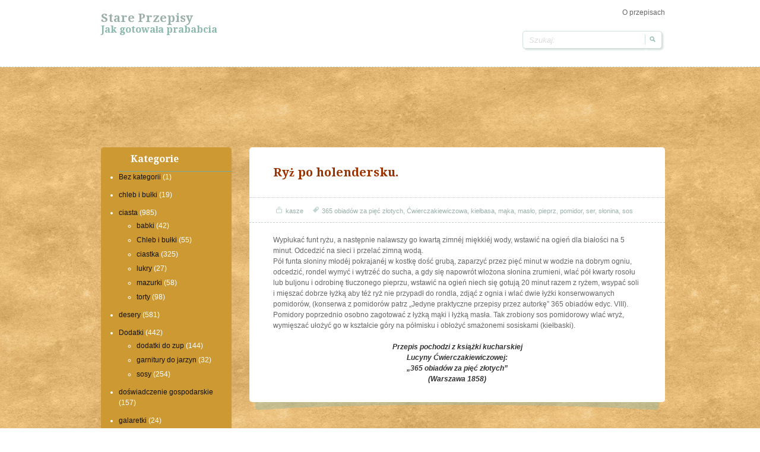

--- FILE ---
content_type: text/html; charset=UTF-8
request_url: http://przepis.ovh/potrawy-z-maki-kasz-i-jaj/kasze/ryz-po-holendersku.html
body_size: 24544
content:
<!doctype html>
<!--[if IE 6 ]> <html lang="pl-PL" class="no-js ie6"> <![endif]-->
<!--[if IE 7 ]> <html lang="pl-PL" class="no-js ie7"> <![endif]-->
<!--[if IE 8 ]> <html lang="pl-PL" class="no-js ie8"> <![endif]-->
<!--[if IE 9 ]> <html lang="pl-PL" class="no-js ie9"> <![endif]-->
<!--[if (gt IE 9)|!(IE)]><!--><html lang="pl-PL" class="no-js"> <!--<![endif]-->
<head>
		<!-- Charset -->
	<meta charset="UTF-8">
	<!-- Mobile Specific Metas  -->
	<meta name="viewport" content="initial-scale=1.0, maximum-scale=1.0, user-scalable=0" />
	<!-- <meta name="viewport" content="width=1024" />-->
		<title>
		Stare przepisy	</title>
		<!-- Google Fonts -->
    <link href='http://fonts.googleapis.com/css?family=Droid+Serif:700,400,400italic,700italic' rel='stylesheet' type='text/css'>
	<!-- Pingback Url -->
	<link rel="pingback" href="http://przepis.ovh/xmlrpc.php">
	<meta name='robots' content='max-image-preview:large' />
<link rel='dns-prefetch' href='//s.w.org' />
<link rel="alternate" type="application/rss+xml" title="Stare przepisy &raquo; Kanał z wpisami" href="http://przepis.ovh/feed" />
<link rel="alternate" type="application/rss+xml" title="Stare przepisy &raquo; Kanał z komentarzami" href="http://przepis.ovh/comments/feed" />
		<script type="text/javascript">
			window._wpemojiSettings = {"baseUrl":"https:\/\/s.w.org\/images\/core\/emoji\/13.0.1\/72x72\/","ext":".png","svgUrl":"https:\/\/s.w.org\/images\/core\/emoji\/13.0.1\/svg\/","svgExt":".svg","source":{"concatemoji":"http:\/\/przepis.ovh\/wp-includes\/js\/wp-emoji-release.min.js?ver=5.7.14"}};
			!function(e,a,t){var n,r,o,i=a.createElement("canvas"),p=i.getContext&&i.getContext("2d");function s(e,t){var a=String.fromCharCode;p.clearRect(0,0,i.width,i.height),p.fillText(a.apply(this,e),0,0);e=i.toDataURL();return p.clearRect(0,0,i.width,i.height),p.fillText(a.apply(this,t),0,0),e===i.toDataURL()}function c(e){var t=a.createElement("script");t.src=e,t.defer=t.type="text/javascript",a.getElementsByTagName("head")[0].appendChild(t)}for(o=Array("flag","emoji"),t.supports={everything:!0,everythingExceptFlag:!0},r=0;r<o.length;r++)t.supports[o[r]]=function(e){if(!p||!p.fillText)return!1;switch(p.textBaseline="top",p.font="600 32px Arial",e){case"flag":return s([127987,65039,8205,9895,65039],[127987,65039,8203,9895,65039])?!1:!s([55356,56826,55356,56819],[55356,56826,8203,55356,56819])&&!s([55356,57332,56128,56423,56128,56418,56128,56421,56128,56430,56128,56423,56128,56447],[55356,57332,8203,56128,56423,8203,56128,56418,8203,56128,56421,8203,56128,56430,8203,56128,56423,8203,56128,56447]);case"emoji":return!s([55357,56424,8205,55356,57212],[55357,56424,8203,55356,57212])}return!1}(o[r]),t.supports.everything=t.supports.everything&&t.supports[o[r]],"flag"!==o[r]&&(t.supports.everythingExceptFlag=t.supports.everythingExceptFlag&&t.supports[o[r]]);t.supports.everythingExceptFlag=t.supports.everythingExceptFlag&&!t.supports.flag,t.DOMReady=!1,t.readyCallback=function(){t.DOMReady=!0},t.supports.everything||(n=function(){t.readyCallback()},a.addEventListener?(a.addEventListener("DOMContentLoaded",n,!1),e.addEventListener("load",n,!1)):(e.attachEvent("onload",n),a.attachEvent("onreadystatechange",function(){"complete"===a.readyState&&t.readyCallback()})),(n=t.source||{}).concatemoji?c(n.concatemoji):n.wpemoji&&n.twemoji&&(c(n.twemoji),c(n.wpemoji)))}(window,document,window._wpemojiSettings);
		</script>
		<style type="text/css">
img.wp-smiley,
img.emoji {
	display: inline !important;
	border: none !important;
	box-shadow: none !important;
	height: 1em !important;
	width: 1em !important;
	margin: 0 .07em !important;
	vertical-align: -0.1em !important;
	background: none !important;
	padding: 0 !important;
}
</style>
	<link rel='stylesheet' id='wp-block-library-css'  href='http://przepis.ovh/wp-includes/css/dist/block-library/style.min.css?ver=5.7.14' type='text/css' media='all' />
<link rel='stylesheet' id='sampression-style-css'  href='http://przepis.ovh/wp-content/themes/sampression-lite/style.css?ver=1.4' type='text/css' media='all' />
<link rel='stylesheet' id='fontello-css'  href='http://przepis.ovh/wp-content/themes/sampression-lite/lib/css/fontello.css?ver=5.7.14' type='text/css' media='screen' />
<!--[if IE 7]>
<link rel='stylesheet' id='ie7-only-css'  href='http://przepis.ovh/wp-content/themes/sampression-lite/lib/css/fontello-ie7.css?ver=5.7.14' type='text/css' media='all' />
<![endif]-->
<script type='text/javascript' src='http://przepis.ovh/wp-includes/js/jquery/jquery.min.js?ver=3.5.1' id='jquery-core-js'></script>
<script type='text/javascript' src='http://przepis.ovh/wp-includes/js/jquery/jquery-migrate.min.js?ver=3.3.2' id='jquery-migrate-js'></script>
<script type='text/javascript' src='http://przepis.ovh/wp-content/themes/sampression-lite/lib/js/modernizr.js?ver=2.6.1' id='sampression-modernizer-js'></script>
<script type='text/javascript' src='http://przepis.ovh/wp-content/themes/sampression-lite/lib/js/jquery.shuffle.min.js?ver=5.7.14' id='sampression-shuffle-js'></script>
<script type='text/javascript' src='http://przepis.ovh/wp-content/themes/sampression-lite/lib/js/shuffle.js?ver=5.7.14' id='shuffle-js'></script>
<link rel="https://api.w.org/" href="http://przepis.ovh/wp-json/" /><link rel="alternate" type="application/json" href="http://przepis.ovh/wp-json/wp/v2/posts/308" /><link rel="EditURI" type="application/rsd+xml" title="RSD" href="http://przepis.ovh/xmlrpc.php?rsd" />
<link rel="wlwmanifest" type="application/wlwmanifest+xml" href="http://przepis.ovh/wp-includes/wlwmanifest.xml" /> 
<link rel="canonical" href="http://przepis.ovh/potrawy-z-maki-kasz-i-jaj/kasze/ryz-po-holendersku.html" />
<link rel='shortlink' href='http://przepis.ovh/?p=308' />
<link rel="alternate" type="application/json+oembed" href="http://przepis.ovh/wp-json/oembed/1.0/embed?url=http%3A%2F%2Fprzepis.ovh%2Fpotrawy-z-maki-kasz-i-jaj%2Fkasze%2Fryz-po-holendersku.html" />
<link rel="alternate" type="text/xml+oembed" href="http://przepis.ovh/wp-json/oembed/1.0/embed?url=http%3A%2F%2Fprzepis.ovh%2Fpotrawy-z-maki-kasz-i-jaj%2Fkasze%2Fryz-po-holendersku.html&#038;format=xml" />
</head>

<body class="post-template-default single single-post postid-308 single-format-standard top">
<header id="header">

  <div class="container">
  
  
    <div class="columns nine">
	
						
			<div class="logo-txt">
			  <h1 class="site-title" id="site-title">
			  <a href="http://przepis.ovh/" title="Stare przepisy" rel="home">
			  Stare przepisy			  </a>
			  </h1>
			  <h2 id="site-description" class="site-description">Jak gotowała prababcia</h2>
			</div>
    </div>
    <div class="columns seven">
      <nav id="top-nav">
        			<ul class="top-menu clearfix">
				<li class="page_item page-item-2 current_page_parent"><a href="http://przepis.ovh/przykladowa-strona">O przepisach</a></li>
			</ul>
			      </nav><!-- #top-nav-->
	  <div id="top-nav-mobile">
				
				
	  </div> 
      <!-- #top-nav-mobile-->
      <div id="interaction-sec" class="clearfix socialzero">
        <form method="get" class="search-form clearfix" action="http://przepis.ovh/">
    <label class="hidden">Szukaj:</label>
    <input type="text" value="" name="s" class="search-field text-field" placeholder="Szukaj:" />
    <input type="submit" class="search-submit" value="Szukaj:" />
</form>     
       <ul class="sm-top">
        
       </ul>
        <!-- .sm-top --> 
      </div>
      <!-- #interaction-sec -->
    </div>
	  </div>
</header>
<!-- #header -->

<div id="content-wrapper">
<div class="container">



<p align="center">
<script async src="//pagead2.googlesyndication.com/pagead/js/adsbygoogle.js"></script>
<!-- przepisy_ovh dlugi baner -->
<ins class="adsbygoogle"
     style="display:inline-block;width:728px;height:90px"
     data-ad-client="ca-pub-6482274355172833"
     data-ad-slot="4830969920"></ins>
<script>
(adsbygoogle = window.adsbygoogle || []).push({});
</script>
</p>

<section id="content"  class="clearfix">
  
<header class="page-header columns sixteen">


    </header>
<!-- .page-header -->
  
<div id="post-listing" class="clearfix">
  <!-- Corner Stamp: It will always remaing to the right top of the page -->
  <section class="corner-stamp post columns four item">
  
  
          <section id="categories-7" class="widget-bok widget_categories"><header><h3>Kategorie</h3></header>
			<ul>
					<li class="cat-item cat-item-1"><a href="http://przepis.ovh/category/bez-kategorii">Bez kategorii</a> (1)
</li>
	<li class="cat-item cat-item-1263"><a href="http://przepis.ovh/category/chleb-i-bulki-11">chleb i bułki</a> (19)
</li>
	<li class="cat-item cat-item-654"><a href="http://przepis.ovh/category/ciasta" title="ciasta wszelakie: Baby, babki, mazurki i placki">ciasta</a> (985)
<ul class='children'>
	<li class="cat-item cat-item-1029"><a href="http://przepis.ovh/category/ciasta/babki">babki</a> (42)
</li>
	<li class="cat-item cat-item-981"><a href="http://przepis.ovh/category/ciasta/chleb-i-bulki">Chleb i bułki</a> (55)
</li>
	<li class="cat-item cat-item-744"><a href="http://przepis.ovh/category/ciasta/ciastka" title="ciastka i ciasteczka">ciastka</a> (325)
</li>
	<li class="cat-item cat-item-653"><a href="http://przepis.ovh/category/ciasta/lukry" title="Lukry do lukrowania ciast, ciastek i mazurków">lukry</a> (27)
</li>
	<li class="cat-item cat-item-994"><a href="http://przepis.ovh/category/ciasta/mazurki">mazurki</a> (58)
</li>
	<li class="cat-item cat-item-739"><a href="http://przepis.ovh/category/ciasta/torty">torty</a> (98)
</li>
</ul>
</li>
	<li class="cat-item cat-item-96"><a href="http://przepis.ovh/category/desery">desery</a> (581)
</li>
	<li class="cat-item cat-item-983"><a href="http://przepis.ovh/category/dodadki">Dodatki</a> (442)
<ul class='children'>
	<li class="cat-item cat-item-360"><a href="http://przepis.ovh/category/dodadki/dodatki-do-zup">dodatki do zup</a> (144)
</li>
	<li class="cat-item cat-item-975"><a href="http://przepis.ovh/category/dodadki/garnitury-do-jarzyn">garnitury do jarzyn</a> (32)
</li>
	<li class="cat-item cat-item-461"><a href="http://przepis.ovh/category/dodadki/sosy">sosy</a> (254)
</li>
</ul>
</li>
	<li class="cat-item cat-item-940"><a href="http://przepis.ovh/category/doswiadczenie-gospodarskie">doświadczenie gospodarskie</a> (157)
</li>
	<li class="cat-item cat-item-1276"><a href="http://przepis.ovh/category/galaretki">galaretki</a> (24)
</li>
	<li class="cat-item cat-item-1036"><a href="http://przepis.ovh/category/golabki">gołąbki</a> (13)
</li>
	<li class="cat-item cat-item-1278"><a href="http://przepis.ovh/category/grzyby">grzyby</a> (15)
</li>
	<li class="cat-item cat-item-1013"><a href="http://przepis.ovh/category/jaja">jaja</a> (122)
</li>
	<li class="cat-item cat-item-729"><a href="http://przepis.ovh/category/jarzyny">jarzyny</a> (674)
<ul class='children'>
	<li class="cat-item cat-item-451"><a href="http://przepis.ovh/category/jarzyny/salatki">sałatki</a> (60)
</li>
	<li class="cat-item cat-item-688"><a href="http://przepis.ovh/category/jarzyny/salaty">sałaty</a> (31)
</li>
</ul>
</li>
	<li class="cat-item cat-item-1282"><a href="http://przepis.ovh/category/kanapki">kanapki</a> (9)
</li>
	<li class="cat-item cat-item-1033"><a href="http://przepis.ovh/category/kluski-i-makarony">kluski i makarony</a> (89)
</li>
	<li class="cat-item cat-item-989"><a href="http://przepis.ovh/category/kolacze-i-pierogi">kołacze i pierogi</a> (20)
</li>
	<li class="cat-item cat-item-1046"><a href="http://przepis.ovh/category/krokiety">krokiety</a> (11)
</li>
	<li class="cat-item cat-item-1291"><a href="http://przepis.ovh/category/leguminy">leguminy</a> (71)
</li>
	<li class="cat-item cat-item-1244"><a href="http://przepis.ovh/category/lody">lody</a> (14)
</li>
	<li class="cat-item cat-item-992"><a href="http://przepis.ovh/category/makarony-i-kluski">makarony i kluski</a> (20)
</li>
	<li class="cat-item cat-item-1288"><a href="http://przepis.ovh/category/marmolady">marmolady</a> (15)
</li>
	<li class="cat-item cat-item-1285"><a href="http://przepis.ovh/category/marynaty">marynaty</a> (6)
</li>
	<li class="cat-item cat-item-982"><a href="http://przepis.ovh/category/miesa">Mięsa</a> (1&nbsp;841)
<ul class='children'>
	<li class="cat-item cat-item-3"><a href="http://przepis.ovh/category/miesa/baranina">baranina</a> (162)
</li>
	<li class="cat-item cat-item-48"><a href="http://przepis.ovh/category/miesa/cielecina">cielęcina</a> (293)
</li>
	<li class="cat-item cat-item-65"><a href="http://przepis.ovh/category/miesa/drob">drób</a> (276)
</li>
	<li class="cat-item cat-item-349"><a href="http://przepis.ovh/category/miesa/dziczyzna">dziczyzna</a> (176)
</li>
	<li class="cat-item cat-item-491"><a href="http://przepis.ovh/category/miesa/pasztety">pasztety</a> (65)
</li>
	<li class="cat-item cat-item-188"><a href="http://przepis.ovh/category/miesa/ryby">ryby</a> (386)
</li>
	<li class="cat-item cat-item-923"><a href="http://przepis.ovh/category/miesa/wedliny">wędliny</a> (88)
</li>
	<li class="cat-item cat-item-603"><a href="http://przepis.ovh/category/miesa/wieprzowina">wieprzowina</a> (126)
</li>
	<li class="cat-item cat-item-232"><a href="http://przepis.ovh/category/miesa/wolowina">wołowina</a> (223)
</li>
</ul>
</li>
	<li class="cat-item cat-item-1310"><a href="http://przepis.ovh/category/mieso">mięso</a> (10)
</li>
	<li class="cat-item cat-item-1351"><a href="http://przepis.ovh/category/mufinki">Mufinki</a> (5)
</li>
	<li class="cat-item cat-item-684"><a href="http://przepis.ovh/category/nabial">nabiał</a> (51)
</li>
	<li class="cat-item cat-item-997"><a href="http://przepis.ovh/category/nalesniki-i-bliny">naleśniki i bliny</a> (48)
</li>
	<li class="cat-item cat-item-917"><a href="http://przepis.ovh/category/napoje">napoje</a> (216)
<ul class='children'>
	<li class="cat-item cat-item-1164"><a href="http://przepis.ovh/category/napoje/drinki">drinki</a> (5)
</li>
	<li class="cat-item cat-item-914"><a href="http://przepis.ovh/category/napoje/kompoty">kompoty</a> (58)
</li>
	<li class="cat-item cat-item-700"><a href="http://przepis.ovh/category/napoje/likiery">likiery</a> (40)
</li>
	<li class="cat-item cat-item-706"><a href="http://przepis.ovh/category/napoje/nalewki">nalewki</a> (36)
</li>
</ul>
</li>
	<li class="cat-item cat-item-1313"><a href="http://przepis.ovh/category/napoje-alkoholowe">napoje alkoholowe</a> (11)
</li>
	<li class="cat-item cat-item-996"><a href="http://przepis.ovh/category/paszteciki">paszteciki</a> (30)
</li>
	<li class="cat-item cat-item-1371"><a href="http://przepis.ovh/category/pieczywo">Pieczywo</a> (1)
</li>
	<li class="cat-item cat-item-1087"><a href="http://przepis.ovh/category/potrawy-miesne">potrawy mięsne</a> (53)
</li>
	<li class="cat-item cat-item-938"><a href="http://przepis.ovh/category/potrawy-z-maki-kasz-i-jaj">potrawy z mąki kasz i jaj</a> (432)
<ul class='children'>
	<li class="cat-item cat-item-33"><a href="http://przepis.ovh/category/potrawy-z-maki-kasz-i-jaj/jajka">jajka</a> (28)
</li>
	<li class="cat-item cat-item-378"><a href="http://przepis.ovh/category/potrawy-z-maki-kasz-i-jaj/kasze">kasze</a> (51)
</li>
	<li class="cat-item cat-item-278"><a href="http://przepis.ovh/category/potrawy-z-maki-kasz-i-jaj/nalesniki">naleśniki</a> (21)
</li>
	<li class="cat-item cat-item-821"><a href="http://przepis.ovh/category/potrawy-z-maki-kasz-i-jaj/paszteciki-i-pierogi">paszteciki i pierogi</a> (157)
</li>
	<li class="cat-item cat-item-394"><a href="http://przepis.ovh/category/potrawy-z-maki-kasz-i-jaj/pierogi">pierogi</a> (76)
</li>
	<li class="cat-item cat-item-488"><a href="http://przepis.ovh/category/potrawy-z-maki-kasz-i-jaj/placuszki">placuszki</a> (15)
</li>
</ul>
</li>
	<li class="cat-item cat-item-935"><a href="http://przepis.ovh/category/potrawy-zimne">potrawy zimne</a> (87)
</li>
	<li class="cat-item cat-item-779"><a href="http://przepis.ovh/category/przetwory-domowe">przetwory domowe</a> (470)
<ul class='children'>
	<li class="cat-item cat-item-748"><a href="http://przepis.ovh/category/przetwory-domowe/owoce-w-cukrze">owoce w cukrze</a> (50)
</li>
	<li class="cat-item cat-item-905"><a href="http://przepis.ovh/category/przetwory-domowe/soki">soki</a> (69)
</li>
</ul>
</li>
	<li class="cat-item cat-item-1360"><a href="http://przepis.ovh/category/przyprawy">przyprawy</a> (3)
</li>
	<li class="cat-item cat-item-987"><a href="http://przepis.ovh/category/sucharki">sucharki</a> (12)
</li>
	<li class="cat-item cat-item-1060"><a href="http://przepis.ovh/category/suszone">suszone</a> (29)
</li>
	<li class="cat-item cat-item-526"><a href="http://przepis.ovh/category/warzywa">warzywa</a> (43)
</li>
	<li class="cat-item cat-item-1394"><a href="http://przepis.ovh/category/z-mufinki">z Mufinki</a> (3)
</li>
	<li class="cat-item cat-item-942"><a href="http://przepis.ovh/category/zapiekanki">zapiekanki</a> (42)
</li>
	<li class="cat-item cat-item-224"><a href="http://przepis.ovh/category/zupy">zupy</a> (489)
<ul class='children'>
	<li class="cat-item cat-item-941"><a href="http://przepis.ovh/category/zupy/zupy-slodkie" title="Słodkie zupy z owoców czy mleka z dodatkiem cukru, miodu lub korzeni">zupy słodkie</a> (32)
</li>
	<li class="cat-item cat-item-668"><a href="http://przepis.ovh/category/zupy/zupy-zimne" title="Zupy zimne, chłodniki oraz inne zupy podawane w gorące dni">zupy zimne</a> (42)
</li>
</ul>
</li>
			</ul>

			</section>      </section>
  
  
  
  
  
  <!-- .corner-stamp -->






	
	        

                   
                   
                    
        
        <section id="content" class="columns twelve" role="main">
		
		<article class="post post-308 type-post status-publish format-standard hentry category-kasze tag-365-obiadow-za-piec-zlotych tag-cwierczakiewiczowa tag-kielbasa tag-maka tag-maslo tag-pieprz tag-pomidor tag-ser tag-slonina tag-sos" id="post-308">
			
		            
            <header class="post-header">
				<h2 class="post-title">Ryż po holendersku.</h2>
			</header>
            
            <div class="meta clearfix">
            
				<div class="col count-comment">
								</div>
				
				
				<div class="cats"><span class="ico">&nbsp;</span> <a href="http://przepis.ovh/category/potrawy-z-maki-kasz-i-jaj/kasze" rel="category tag">kasze</a></div>
				
										<div class="tags"><span class="ico">&nbsp;</span> <a href="http://przepis.ovh/tag/365-obiadow-za-piec-zlotych" rel="tag">365 obiadów za pięć złotych</a>, <a href="http://przepis.ovh/tag/cwierczakiewiczowa" rel="tag">Ćwierczakiewiczowa</a>, <a href="http://przepis.ovh/tag/kielbasa" rel="tag">kiełbasa</a>, <a href="http://przepis.ovh/tag/maka" rel="tag">mąka</a>, <a href="http://przepis.ovh/tag/maslo" rel="tag">masło</a>, <a href="http://przepis.ovh/tag/pieprz" rel="tag">pieprz</a>, <a href="http://przepis.ovh/tag/pomidor" rel="tag">pomidor</a>, <a href="http://przepis.ovh/tag/ser" rel="tag">ser</a>, <a href="http://przepis.ovh/tag/slonina" rel="tag">słonina</a>, <a href="http://przepis.ovh/tag/sos" rel="tag">sos</a> </div>
							
				            
            </div>
            <!-- .meta -->
            
            <div class="entry clearfix">
				<p>Wypłukać funt ryżu, a następnie nalawszy go kwartą zimnéj miękkiéj wody, wstawić na ogień dla białości na 5 minut. Odcedzić na sieci i przelać zimną wodą.</p>
<p> Pół funta słoniny młodéj pokrajanéj w kostkę dość grubą, zaparzyć przez pięć minut w wodzie na dobrym ogniu, odcedzić, rondel wymyć i wytrzéć do sucha, a gdy się napowrót włożona słonina zrumieni, wlać pół kwarty rosołu lub buljonu i odrobinę tłuczonego pieprzu, wstawić na ogień niech się gotują 20 minut razem z ryżem, wsypać soli i mięszać dobrze łyżką aby téż ryż nie przypadł do rondla, zdjąć z ognia i wlać dwie łyżki konserwowanych pomidorów, (konserwa z pomidorów patrz „Jedyne praktyczne przepisy przez autorkę” 365 obiadów edyc. VIII). Pomidory poprzednio osobno zagotować z łyżką mąki i łyżką masła. Tak zrobiony sos pomidorowy wlać wryż, wymięszać ułożyć go w kształcie góry na półmisku i obłożyć smażonemi sosiskami (kiełbaski).</p>
<p> &nbsp;</p>
<p style="text-align: center;"><em><strong>Przepis pochodzi z książki kucharskiej<br />
 Lucyny Ćwierczakiewiczowej:</strong></em><br />
 <em><strong>&#8222;365 obiadów za pięć złotych&#8221;</strong></em><br />
 <em><strong>(Warszawa 1858)</strong></em></p>
                
                            </div>
            
		</article><!-- .post -->
        
					<div id="comments">
	
	
			<p class="nocomments">Comments are closed.</p>
	
	
</div><!-- #comments -->        
        </section><!-- #content -->
		
		













    
</div>
<!-- #post-listing --> 








</section>
<!-- #content -->
<aside id="sidebar" class="clearfix" role="complementary">
	            <section class="column one-third widget">
            
                <header class="widget-title">Most Popular Posts</header>
                <div class="widget-entry">
				                <ul class="widget-popular-posts">
                                <li><a href="http://przepis.ovh/mufinki/muffinki-cytrynowe.html" title="Muffinki cytrynowe" rel="bookmark" >Muffinki cytrynowe</a></li>

				                <li><a href="http://przepis.ovh/mufinki/muffinki-kawowo-czekoladowe.html" title="Muffinki kawowo-czekoladowe:)" rel="bookmark" >Muffinki kawowo-czekoladowe:)</a></li>

				                <li><a href="http://przepis.ovh/bez-kategorii/witam.html" title="Witam :)" rel="bookmark" >Witam :)</a></li>

				                <li><a href="http://przepis.ovh/ciasta/ciasto-kukurydziane-ze-sliwkami.html" title="Ciasto kukurydziane ze śliwkami" rel="bookmark" >Ciasto kukurydziane ze śliwkami</a></li>

				                <li><a href="http://przepis.ovh/ciasta/ciasto-czekoladowe-z-orzechami-laskowymi.html" title="Ciasto czekoladowe z orzechami laskowymi" rel="bookmark" >Ciasto czekoladowe z orzechami laskowymi</a></li>

					
                </ul>
                				</div>
            
			</section><!--.widget -->
	<section id="linkcat-2" class="column one-third widget widget_links"><header class="widget-title">Blogroll</header>
	<ul class='xoxo blogroll'>
<li><a href="http://www.imiona.info" title="imiona męskie i żeńskie">Imiona</a></li>
<li><a href="http://www.imiona.ovh/" title="śmieszne znaczenia imion">znaczenia imion</a></li>

	</ul>
</section>

			
			    
    </aside><!--#sidebar-->

 </div>
</div>
<!-- #content-wrapper -->

<footer id="footer">
	<div class="container">
		<div class="columns fourteen">

		</div>

		<div class="columns two footer-right">
			<div id="btn-top-wrapper">
			<a href="javascript:pageScroll('.top');" class="btn-top">Goto Top</a>
			</div>
		</div><!--/footer-right-->

	</div><!--.container-->
</footer><!--#footer-->

	<!-- Enables advanced css selectors in IE, must be used with a JavaScript library (jQuery Enabled in functions.php) -->
	<!--[if lt IE 9]>
		<script src="http://przepis.ovh/wp-content/themes/sampression-lite/lib/js/selectivizr.js"></script>
	<![endif]-->
	<!--[if lt IE 7 ]>
		<script src="//ajax.googleapis.com/ajax/libs/chrome-frame/1.0.3/CFInstall.min.js"></script>
		<script>window.attachEvent("onload",function(){CFInstall.check({mode:"overlay"})})</script>
	<![endif]-->
		
	   
	   
	   <!-- stat.4u.pl NiE KaSoWaC -->
<a target=_top href="http://stat.4u.pl/?staramufinka" title="statystyki stron WWW"><img alt="stat4u" src="http://adstat.4u.pl/s4u.gif" border="0"></a>
<script language="JavaScript" type="text/javascript">
<!--
function s4upl() { return "&amp;r=er";}
//-->
</script>
<script language="JavaScript" type="text/javascript" src="http://adstat.4u.pl/s.js?staramufinka"></script>
<script language="JavaScript" type="text/javascript">
<!--
s4uext=s4upl();
document.write('<img alt="stat4u" src="http://stat.4u.pl/cgi-bin/s.cgi?i=staramufinka'+s4uext+'" width="1" height="1">')
//-->
</script>
<noscript><img alt="stat4u" src="http://stat.4u.pl/cgi-bin/s.cgi?i=staramufinka&amp;r=ns" width="1" height="1"></noscript>
<!-- stat.4u.pl KoNiEc -->
	   
	   
	   
	   
	   
	   
  
<script type='text/javascript' src='http://przepis.ovh/wp-content/themes/sampression-lite/lib/js/scripts.js?ver=1.1' id='sampression-custom-script-js'></script>
<script type='text/javascript' src='http://przepis.ovh/wp-includes/js/wp-embed.min.js?ver=5.7.14' id='wp-embed-js'></script>
</body>
</html>

--- FILE ---
content_type: text/html; charset=utf-8
request_url: https://www.google.com/recaptcha/api2/aframe
body_size: 268
content:
<!DOCTYPE HTML><html><head><meta http-equiv="content-type" content="text/html; charset=UTF-8"></head><body><script nonce="evLLWHvWXjQwr0IJyUaDrw">/** Anti-fraud and anti-abuse applications only. See google.com/recaptcha */ try{var clients={'sodar':'https://pagead2.googlesyndication.com/pagead/sodar?'};window.addEventListener("message",function(a){try{if(a.source===window.parent){var b=JSON.parse(a.data);var c=clients[b['id']];if(c){var d=document.createElement('img');d.src=c+b['params']+'&rc='+(localStorage.getItem("rc::a")?sessionStorage.getItem("rc::b"):"");window.document.body.appendChild(d);sessionStorage.setItem("rc::e",parseInt(sessionStorage.getItem("rc::e")||0)+1);localStorage.setItem("rc::h",'1768986712591');}}}catch(b){}});window.parent.postMessage("_grecaptcha_ready", "*");}catch(b){}</script></body></html>